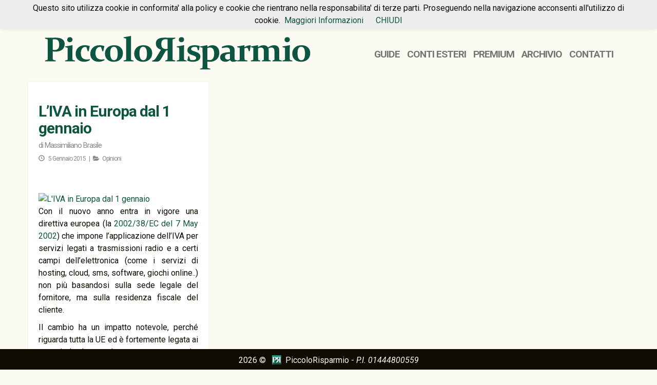

--- FILE ---
content_type: text/html; charset=utf-8
request_url: https://www.google.com/recaptcha/api2/aframe
body_size: 265
content:
<!DOCTYPE HTML><html><head><meta http-equiv="content-type" content="text/html; charset=UTF-8"></head><body><script nonce="gdEz_f0_Xh3cahmfNJG1Jw">/** Anti-fraud and anti-abuse applications only. See google.com/recaptcha */ try{var clients={'sodar':'https://pagead2.googlesyndication.com/pagead/sodar?'};window.addEventListener("message",function(a){try{if(a.source===window.parent){var b=JSON.parse(a.data);var c=clients[b['id']];if(c){var d=document.createElement('img');d.src=c+b['params']+'&rc='+(localStorage.getItem("rc::a")?sessionStorage.getItem("rc::b"):"");window.document.body.appendChild(d);sessionStorage.setItem("rc::e",parseInt(sessionStorage.getItem("rc::e")||0)+1);localStorage.setItem("rc::h",'1770151588986');}}}catch(b){}});window.parent.postMessage("_grecaptcha_ready", "*");}catch(b){}</script></body></html>